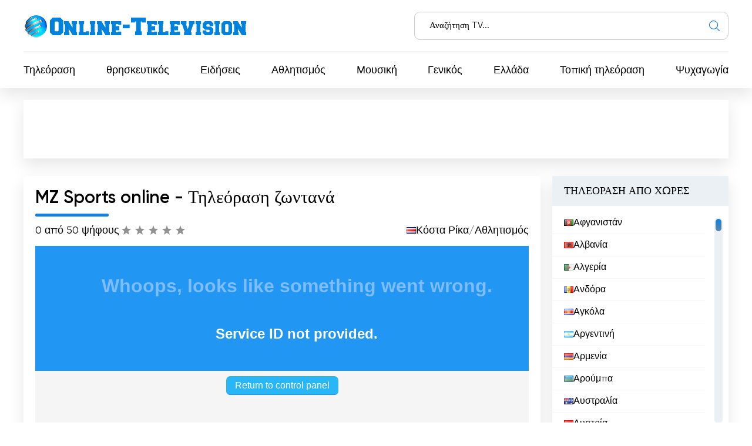

--- FILE ---
content_type: text/html; charset=utf-8
request_url: https://online-television.net/el/4652-mz-sports.html
body_size: 13698
content:
<!DOCTYPE html><html lang="el"><head><link rel="preconnect" href="https://online-television.net/"><link rel="preload" href="https://online-television.net/"><title>MZ Sports - Παρακολουθήστε ζωντανά τηλεοπτικά κανάλια online δωρεάν. Ζωντανή τηλεοπτική μετάδοση - online τηλεόραση</title><meta name="charset" content="utf-8"><meta name="title" content="MZ Sports - Παρακολουθήστε ζωντανά τηλεοπτικά κανάλια online δωρεάν. Ζωντανή τηλεοπτική μετάδοση - online τηλεόραση"><meta name="description" content="Το MZ Sports είναι ένα ζωντανό τηλεοπτικό κανάλι, το οποίο σας επιτρέπει να παρακολουθείτε δωρεάν τα αγαπημένα σας αθλήματα και το αθλητικό περιεχόμενο γενικά. Απολαύστε την παρακολούθηση δωρεάν διαδικτυακής τηλεόρασης και απολαύστε τα καλύτερα αθλήματα στο MZ Sports!
Το MZ Sports είναι ένα τηλεοπτ"><meta name="keywords" content="Sports, κανάλι, δωρεάν, περιεχόμενο, ποικιλία, επίσης, ζωντανού, αθλητικού, περιεχομένου, πρόγραμμα, αθλήματα, αγώνες, εφαρμογή, αθλητικών, ψυχαγωγικών, προγραμμάτων, Κόστα, είναι, προσφέρει, προγράμματα"><link rel="canonical" href="https://online-television.net/el/4652-mz-sports.html"><link rel="alternate" type="application/rss+xml" title="Παρακολουθήστε ζωντανά τηλεοπτικά κανάλια online δωρεάν. Ζωντανή τηλεοπτική μετάδοση - online τηλεόραση RSS" href="https://online-television.net/el/rss.xml"><link rel="alternate" type="application/rss+xml" title="Παρακολουθήστε ζωντανά τηλεοπτικά κανάλια online δωρεάν. Ζωντανή τηλεοπτική μετάδοση - online τηλεόραση RSS Turbo" href="https://online-television.net/el/rssturbo.xml"><link rel="alternate" type="application/rss+xml" title="Παρακολουθήστε ζωντανά τηλεοπτικά κανάλια online δωρεάν. Ζωντανή τηλεοπτική μετάδοση - online τηλεόραση RSS Dzen" href="https://online-television.net/el/rssdzen.xml"><link rel="search" type="application/opensearchdescription+xml" title="Παρακολουθήστε ζωντανά τηλεοπτικά κανάλια online δωρεάν. Ζωντανή τηλεοπτική μετάδοση - online τηλεόραση" href="https://online-television.net/index.php?do=opensearch"><link rel="preconnect" href="https://online-television.net/" fetchpriority="high"><meta property="twitter:title" content="MZ Sports - Παρακολουθήστε ζωντανά τηλεοπτικά κανάλια online δωρεάν. Ζωντανή τηλεοπτική μετάδοση - online τηλεόραση"><meta property="twitter:url" content="https://online-television.net/4652-mz-sports.html"><meta property="twitter:card" content="summary_large_image"><meta property="twitter:image" content="https://online-television.net/uploads/posts/2022-12/mz-sports.webp"><meta property="twitter:description" content="Το MZ Sports είναι ένα ζωντανό τηλεοπτικό κανάλι, το οποίο σας επιτρέπει να παρακολουθείτε δωρεάν τα αγαπημένα σας αθλήματα και το αθλητικό περιεχόμενο γενικά. Απολαύστε την παρακολούθηση δωρεάν διαδικτυακής τηλεόρασης και απολαύστε τα καλύτερα αθλήματα στο MZ Sports! Το MZ Sports είναι ένα"><meta property="og:type" content="article"><meta property="og:site_name" content="Παρακολουθήστε ζωντανά τηλεοπτικά κανάλια online δωρεάν. Ζωντανή τηλεοπτική μετάδοση - online τηλεόραση"><meta property="og:title" content="MZ Sports - Παρακολουθήστε ζωντανά τηλεοπτικά κανάλια online δωρεάν. Ζωντανή τηλεοπτική μετάδοση - online τηλεόραση"><meta property="og:url" content="https://online-television.net/el/4652-mz-sports.html"><meta property="og:image" content="https://online-television.net/uploads/posts/2022-12/mz-sports.webp"><meta property="og:description" content="Το MZ Sports είναι ένα ζωντανό τηλεοπτικό κανάλι, το οποίο σας επιτρέπει να παρακολουθείτε δωρεάν τα αγαπημένα σας αθλήματα και το αθλητικό περιεχόμενο γενικά. Απολαύστε την παρακολούθηση δωρεάν διαδικτυακής τηλεόρασης και απολαύστε τα καλύτερα αθλήματα στο MZ Sports! Το MZ Sports είναι ένα"><meta name="viewport" content="width=device-width, initial-scale=1.0, maximum-scale=1.0, user-scalable=no"><link rel="icon" href="https://online-television.net/favicon.ico"> 
 <link rel="stylesheet" type="text/css" href="/engine/classes/min/index.php?f=/templates/Default/css/styles.min.css,/templates/Default/css/engine.css,/templates/Default/css/video.css"> <!--push--> <!--<script type="text/javascript" src="https://poolpool.biz/?re=heywimlcg45ha3ddf4ztsmry" async></script>--><!--push--><!--google--><script async src="https://pagead2.googlesyndication.com/pagead/js/adsbygoogle.js?client=ca-pub-8845349813320714"crossorigin="anonymous"></script><!--//google-->   <!--<style>.lazy {filter: blur(5px) grayscale(1);
}</style><script defer type="text/javascript" src="/templates/Default/js/jquery.lazy.min.js" async></script>--></head> <body><script><!--
var dle_root= '/';
var dle_admin= '';
var dle_login_hash = 'b5749fc10a3953a4729cbf0122ff1d26c32de69f';
var dle_group= 5;
var dle_skin= 'Default';
var dle_wysiwyg    = '2';
var quick_wysiwyg  = '0';
var dle_min_search = '4';
var dle_act_lang   = ["Yes", "No", "Enter", "Cancel", "Save", "Remove", "επεξεργασία... "];
var menu_short= 'Quick Edit';
var menu_full= 'Full Edit';
var menu_profile   = 'Profile';
var menu_send= 'Send message';
var menu_uedit= 'User Administration';
var dle_info= 'Information';
var dle_confirm    = 'Confirm';
var dle_prompt= 'Input information';
var dle_req_field  = ["", "", ""];
var dle_del_agree  = 'Are you sure you want to delete this message?';
var dle_spam_agree = 'Do you really want to mark a user as a spammer? This will delete all of his/her comments';
var dle_c_title    = '';
var dle_complaint  = 'Enter your report text:';
var dle_mail= 'Your e-mail:';
var dle_big_text   = 'Selected area is too large text.';
var dle_orfo_title = 'Enter a comment for report';
var dle_p_send= 'Send';
var dle_p_send_ok  = 'Notification sent successfully';
var dle_save_ok    = 'Changes has saved successfully.';
var dle_reply_title= 'Reply to the comment';
var dle_tree_comm  = '0';
var dle_del_news   = 'Delete article';
var dle_sub_agree  = 'Do you really want to subscribe to this article’s comments?';
var dle_unsub_agree  = '';
var dle_captcha_type  = '1';
var dle_share_interesting  = ["", "", "", "", "", ""];
var DLEPlayerLang= {prev: '',next: '',play: '',pause: '',mute: '', unmute: '', settings: '', enterFullscreen: '', exitFullscreen: '', speed: '', normal: '', quality: '', pip: ''};
var DLEGalleryLang    = {CLOSE: 'Close (Esc)', NEXT: 'Next image', PREV: 'Previous image', ERROR: 'Ωχ, λάθος!', IMAGE_ERROR: '', TOGGLE_SLIDESHOW: 'View as slideshow (space)',TOGGLE_FULLSCREEN: '', TOGGLE_THUMBS: '', ITERATEZOOM: '', DOWNLOAD: '' };
var DLEGalleryMode    = 1;
var DLELazyMode= 0;
var allow_dle_delete_news   = false;

jQuery(function($){setTimeout(function() {$.get(dle_root + "engine/ajax/controller.php?mod=adminfunction", { 'id': '4652', action: 'newsread', user_hash: dle_login_hash });}, 5000);
});
//--></script><header class="header"><div class="container"><div class="header_top"><div class="header_top-wrapper"><div class="header_top-logo"><a href="/el/"><img src="/templates/Default/images/1logo.png" alt="" width="" height=""></a></div><form method="post" action=''><div class="header_top-search"><input type="hidden" name="do" value="search"><input type="hidden" name="subaction" value="search"><input id="story" name="story" type="text" placeholder="Αναζήτηση TV..."><img src="/templates/Default/images/ico-search.svg" alt=""></div></form></div></div><div class="header_nav"><ul itemscope itemtype="http://schema.org/SiteNavigationElement"><li><a itemprop="url" href="/el/tvi/">Τηλεόραση</a></li> <li> <a itemprop="url" href="https://online-television.net/el/religion/">θρησκευτικός </a> </li><li> <a itemprop="url" href="https://online-television.net/el/news/">Ειδήσεις </a> </li><li> <a itemprop="url" href="https://online-television.net/el/sport/">Αθλητισμός </a> </li><li> <a itemprop="url" href="https://online-television.net/el/music/">Μουσική </a> </li><li> <a itemprop="url" href="https://online-television.net/el/public-tv/">Γενικός </a> </li><li> <a itemprop="url" href="https://online-television.net/el/tvi/greece/">Ελλάδα </a> </li><li> <a itemprop="url" href="https://online-television.net/el/local/">Τοπική τηλεόραση </a> </li><li> <a itemprop="url" href="https://online-television.net/el/entertainment/">Ψυχαγωγία </a> </li> </ul></div><div id="nav-icon1"><span></span><span></span><span></span></div></div></header><!--baner header mob--> 
	 <!--baner header mob//--><!--banerr header--><!--google--><div class="header2"><div style="padding:4px;margin: 0 auto;"><!-- OT herader --><ins class="adsbygoogle"style="display:inline-block;width:1200px;height:100px"data-ad-client="ca-pub-8845349813320714"data-ad-slot="5922177103"></ins><script>(adsbygoogle = window.adsbygoogle || []).push({});</script></div></div><!--//google--></div> <!--//banerr header--><main class="main"><div class="main_wrapper"><div class="content"><div style="display:none"><div class="speedbar"><div class="over"><a href="https://online-television.net/el/">Τηλεόραση σε απευθείας σύνδεση</a> - <a href="https://online-television.net/el/tvi/">Τηλεοπτικά κανάλια</a> - <a href="https://online-television.net/el/tvi/costa-rica/">Κόστα Ρίκα</a> - MZ Sports</div></div></div><!--Category list of chanels--><!--//Category list of chanels--><!--full--> <div itemscope itemtype="http://schema.org/ImageObject"><div class="content_video"><h1 class="content_title">MZ Sports online - Τηλεόραση ζωντανά</h1><div class="content_video-info"><div class="content_video-voting"><span>0 από 5</span><span>0 ψήφους</span><div data-ratig-layer-id='4652'><div class="rating"><ul class="unit-rating"><li class="current-rating" style="width:0%;">0</li><li><a href="#" title="Bad" class="r1-unit" onclick="doRate('1', '4652'); return false;">1</a></li><li><a href="#" title="Poor" class="r2-unit" onclick="doRate('2', '4652'); return false;">2</a></li><li><a href="#" title="Fair" class="r3-unit" onclick="doRate('3', '4652'); return false;">3</a></li><li><a href="#" title="Good" class="r4-unit" onclick="doRate('4', '4652'); return false;">4</a></li><li><a href="#" title="Excellent" class="r5-unit" onclick="doRate('5', '4652'); return false;">5</a></li></ul></div></div></div> <!--<script type="application/ld+json">    {"@context": "https://schema.org/","@type": "Brand","name": "MZ Sports","aggregateRating": {"@type": "AggregateRating","ratingValue": "0","ratingCount": "0"}}
  </script>--><span style="display:none" itemprop="name">MZ Sports</span><span style="display: none"><img src="/uploads/posts/2022-12/mz-sports.webp" itemprop="contentUrl" /></span>  <div class="content_video-countries"><img src="/templates/Default/images/countries/cr.webp" width="16px" height="11px" alt=""><a href="https://online-television.net/el/tvi/costa-rica/">Κόστα Ρίκα</a> / <a href="https://online-television.net/el/sport/">Αθλητισμός</a></div></div><!--frame--><div class="content_video-wrapper"> <iframe src="https://cloudvideo.servers10.com:2020/VideoPlayer/8248"loading="lazy"width="100%"height="400"frameborder="0" 
		scrolling="no"allow="accelerometer; autoplay;encrypted-media; gyroscope;picture-in-picture"allowfullscreen></iframe></div> <!--//frame--> <div style="padding-top:25px;" class="content_items"><!--ADS--><!--google adapt_new--><!-- OT  adapted --><ins class="adsbygoogle"style="display:block"data-ad-client="ca-pub-8845349813320714"data-ad-slot="3659863893"data-ad-format="auto"data-full-width-responsive="true"></ins><script>(adsbygoogle = window.adsbygoogle || []).push({});</script><!--//google--><!--//ADS--></div> <div class="content_video-latest"><div class="content_title">Τα τελευταία βίντεο του καναλιού</div><div class="channel-list"> <div class="content_video-latest-card" data-videoid="gaLT59__i6M"><div class="content_video-latest-card_img"><img src="/uploads/images/gaLT59__i6M.webp" alt="Todo el Voleibol en MZ Sports CR" title="Todo el Voleibol en MZ Sports CR" width="144" height="108"></div> <div class="content_video-latest-card_title">Todo el Voleibol en MZ Sports CR</div> </div><div class="content_video-latest-card" data-videoid="Jb6f4a_za8c"><div class="content_video-latest-card_img"><img src="/uploads/images/Jb6f4a_za8c.webp" alt="Todo el deporte internacional en MZ Sports" title="Todo el deporte internacional en MZ Sports" width="144" height="108"></div> <div class="content_video-latest-card_title">Todo el deporte internacional en MZ Sports</div> </div><div class="content_video-latest-card" data-videoid="Lru_-9E2C1I"><div class="content_video-latest-card_img"><img src="/uploads/images/Lru_-9E2C1I.webp" alt="Socca World Cup 2022 | ??Greece 2-2 Georgia??  - Matchday 1" title="Socca World Cup 2022 | ??Greece 2-2 Georgia??  - Matchday 1" width="144" height="108"></div> <div class="content_video-latest-card_title">Socca World Cup 2022 | ??Greece 2-2 Georgia??  - Matchday 1</div> </div><div class="content_video-latest-card" data-videoid="Ez54sZmB_Ps"><div class="content_video-latest-card_img"><img src="/uploads/images/Ez54sZmB_Ps.webp" alt="Socca World Cup 2022 | ??Oman 3-0 Nigeria?? - Matchday 1" title="Socca World Cup 2022 | ??Oman 3-0 Nigeria?? - Matchday 1" width="144" height="108"></div> <div class="content_video-latest-card_title">Socca World Cup 2022 | ??Oman 3-0 Nigeria?? - Matchday 1</div> </div><div class="content_video-latest-card" data-videoid="8jt7YOrYtss"><div class="content_video-latest-card_img"><img src="/uploads/images/8jt7YOrYtss.webp" alt="Somotillo FC vs UNAN Managua | Final ida - Primera División Femenina Nicaragua" title="Somotillo FC vs UNAN Managua | Final ida - Primera División Femenina Nicaragua" width="144" height="108"></div> <div class="content_video-latest-card_title">Somotillo FC vs UNAN Managua | Final ida - Primera División Femenina Nicaragua</div> </div></div><br><center><a style="cursor: pointer;text-decoration: none;color: #1C548B;"onclick="get_video(4652, this)">Φορτώστε περισσότερα</a></center><script>var start_from = 5;</script></div></div><div class="content_text background-light2"><input type="checkbox" class="read-more-checker" id="read-more-checker" /><div class="limiter"><h2 class="mt0">MZ Sports περιγραφή, κριτική, βαθμολογία</h2><p itemprop="description">Το MZ Sports είναι ένα ζωντανό τηλεοπτικό κανάλι, το οποίο σας επιτρέπει να παρακολουθείτε δωρεάν τα αγαπημένα σας αθλήματα και το αθλητικό περιεχόμενο γενικά. Απολαύστε την παρακολούθηση δωρεάν διαδικτυακής τηλεόρασης και απολαύστε τα καλύτερα αθλήματα στο MZ Sports!
Το MZ Sports είναι ένα τηλεοπτικό κανάλι της Κόστα Ρίκα που ειδικεύεται στον αθλητισμό. Ξεκίνησε στις 31 Μαρτίου 2022 και ανήκει στην Marzenia Comunicación. Το εναρκτήριο πρόγραμμα ήταν το Podio Deportivo, ένα ενημερωτικό πρόγραμμα, και μπορεί να προβληθεί μέσω διαδικτυακού σήματος και IPTV.<br><br>Το MZ Sports προσφέρει μια μεγάλη ποικιλία από ζωντανό αθλητικό περιεχόμενο, από τοπικούς αγώνες έως διεθνή γεγονότα. Το κανάλι προσφέρει επίσης μια ποικιλία προγραμμάτων αθλητικής ψυχαγωγίας, όπως ειδήσεις, αναλύσεις, συνεντεύξεις, ντοκιμαντέρ και ειδικά προγράμματα. Ο προγραμματισμός περιλαμβάνει αθλήματα όπως ποδόσφαιρο, μπέιζμπολ, μπάσκετ, τένις, γκολφ, κολύμβηση, πυγμαχία, πολεμικές τέχνες και πολλά άλλα.<br><br>Οι θεατές μπορούν να παρακολουθήσουν δωρεάν διαδικτυακή τηλεόραση στο MZ Sports, είτε μέσω της επίσημης ιστοσελίδας του είτε κατεβάζοντας την εφαρμογή για κινητές συσκευές. Υπάρχει επίσης η δυνατότητα συνδρομής επί πληρωμή για να αποκτήσετε πρόσβαση σε πρόσθετο περιεχόμενο, όπως ζωντανούς αγώνες, ειδικά προγράμματα και άλλο αποκλειστικό περιεχόμενο.<br><br>Το MZ Sports έγινε γρήγορα ένα από τα πιο δημοφιλή τηλεοπτικά κανάλια της Κόστα Ρίκα, χάρη στην ποικιλία του σε ζωντανό αθλητικό περιεχόμενο. Το κανάλι έχει επίσης επαινεθεί για το ευρύ φάσμα αθλητικών ψυχαγωγικών προγραμμάτων του, καθώς και για τις επιλογές δωρεάν online τηλεθέασης. Με το διαδικτυακό του σήμα και την εφαρμογή του για κινητά, το MZ Sports έχει γίνει μια αξιόπιστη πηγή για τους οπαδούς των σπορ σε ολόκληρη τη χώρα.</p><br><h4 class="mt0">MZ Sports  Παρακολουθήστε ζωντανή ροή τώρα στο διαδίκτυο </h4><div class="bottom"></div></div><label for="read-more-checker" class="read-more-button"></label></div></div> <div class="content_soc"> <script type='text/javascript' src='https://platform-api.sharethis.com/js/sharethis.js#property=6519bb682e87700013335f32&product=sop' async='async'></script> <!-- ShareThis BEGIN --><div class="sharethis-inline-share-buttons"></div><!-- ShareThis END --></div> 
 <div class="content_cards"> <div class="content_title">Περισσότερα κανάλια στο θέμα</div><div class="content_cards-wrapper"><div  itemscope itemtype="https://schema.org/ImageObject" class="content_card"><div class="content_card-logo">  <a href="https://online-television.net/el/4596-nessma-sport.html"><img width="90px" height="90px" src="/uploads/posts/2022-11/thumbs/nessma-sport.webp" loading="lazy" alt="Nessma Sport" title="Nessma Sport" itemprop="contentUrl"></a></div><div class="content_card-wrapper"><div class="content_card-info"><div class="content_card-name"> <a  href="https://online-television.net/el/4596-nessma-sport.html">Nessma Sport</a> <div style="display: none" itemprop="name">Nessma Sport</div> </div><div class="content_card-countries"><!--<img width="16" height="11"  src="/templates/Default/images/countries/cr.webp" alt="" title="Τυνησία  / Αθλητισμός">--><a href="https://online-television.net/el/tvi/tunisia/">Τυνησία</a>  / <a href="https://online-television.net/el/sport/">Αθλητισμός</a></div></div><!--<div class="content_card-voting"><span><i class="fa fa-star-o" aria-hidden="true"></i> {Ball} από 5</span><span><i class="fa fa-meh-o" aria-hidden="true"></i> {num_rat} ψήφους</span> {rating} </div>--> <div itemprop="description" class="content_card-desc">Παρακολουθήστε σε ζωντανή μετάδοση τα αγαπημένα σας αθλητικά γεγονότα στο Nessma Sport, το απόλυτο τηλεοπτικό κανάλι για τους λάτρεις του αθλητισμού.... </div></div> </div> <div  itemscope itemtype="https://schema.org/ImageObject" class="content_card"><div class="content_card-logo">  <a href="https://online-television.net/el/2364-rtvs-sport.html"><img width="90px" height="90px" src="/uploads/posts/2023-02/thumbs/rtvs-sport.webp" loading="lazy" alt="RTVS :ŠPORT" title="RTVS :ŠPORT" itemprop="contentUrl"></a></div><div class="content_card-wrapper"><div class="content_card-info"><div class="content_card-name"> <a  href="https://online-television.net/el/2364-rtvs-sport.html">RTVS :ŠPORT</a> <div style="display: none" itemprop="name">RTVS :ŠPORT</div> <span title="Εκπομπή από την επίσημη ιστοσελίδα " style="color:#1380d9;vertical-align: super; font-size:10px;" class="fa fa-globe" aria-hidden="true"></span></span> </div><div class="content_card-countries"><!--<img width="16" height="11"  src="/templates/Default/images/countries/cr.webp" alt="" title="Σλοβακία  / Αθλητισμός">--><a href="https://online-television.net/el/tvi/slovakia/">Σλοβακία</a>  / <a href="https://online-television.net/el/sport/">Αθλητισμός</a></div></div><!--<div class="content_card-voting"><span><i class="fa fa-star-o" aria-hidden="true"></i> {Ball} από 5</span><span><i class="fa fa-meh-o" aria-hidden="true"></i> {num_rat} ψήφους</span> {rating} </div>--> <div itemprop="description" class="content_card-desc">Παρακολουθήστε τη ζωντανή μετάδοση του ŠPORT στο RTVS, το απόλυτο τηλεοπτικό κανάλι για τους λάτρεις του αθλητισμού. Μείνετε συνδεδεμένοι με τις... </div></div> </div> <div  itemscope itemtype="https://schema.org/ImageObject" class="content_card"><div class="content_card-logo">  <a href="https://online-television.net/el/3438-sport-telekanali.html"><img width="90px" height="90px" src="/uploads/posts/2022-11/thumbs/sport-telekanali.webp" loading="lazy" alt="Sport Telekanali" title="Sport Telekanali" itemprop="contentUrl"></a></div><div class="content_card-wrapper"><div class="content_card-info"><div class="content_card-name"> <a  href="https://online-television.net/el/3438-sport-telekanali.html">Sport Telekanali</a> <div style="display: none" itemprop="name">Sport Telekanali</div> </div><div class="content_card-countries"><!--<img width="16" height="11"  src="/templates/Default/images/countries/cr.webp" alt="" title="Ουζμπεκιστάν  / Αθλητισμός">--><a href="https://online-television.net/el/tvi/uzbekistan/">Ουζμπεκιστάν</a>  / <a href="https://online-television.net/el/sport/">Αθλητισμός</a></div></div><!--<div class="content_card-voting"><span><i class="fa fa-star-o" aria-hidden="true"></i> {Ball} από 5</span><span><i class="fa fa-meh-o" aria-hidden="true"></i> {num_rat} ψήφους</span> {rating} </div>--> <div itemprop="description" class="content_card-desc">Παρακολουθήστε τηλεόραση online με το Sport Telekanali, το κανάλι σας για ζωντανές μεταδόσεις όλων των αγαπημένων σας αθλητικών εκδηλώσεων.... </div></div> </div> <div  itemscope itemtype="https://schema.org/ImageObject" class="content_card"><div class="content_card-logo">  <a href="https://online-television.net/el/3915-ntn-sport.html"><img width="90px" height="90px" src="/uploads/posts/2023-01/thumbs/nile-sport.webp" loading="lazy" alt="Nile Sport" title="Nile Sport" itemprop="contentUrl"></a></div><div class="content_card-wrapper"><div class="content_card-info"><div class="content_card-name"> <a  href="https://online-television.net/el/3915-ntn-sport.html">Nile Sport</a> <div style="display: none" itemprop="name">Nile Sport</div> </div><div class="content_card-countries"><!--<img width="16" height="11"  src="/templates/Default/images/countries/cr.webp" alt="" title="Αίγυπτος  / Αθλητισμός">--><a href="https://online-television.net/el/tvi/egypt/">Αίγυπτος</a>  / <a href="https://online-television.net/el/sport/">Αθλητισμός</a></div></div><!--<div class="content_card-voting"><span><i class="fa fa-star-o" aria-hidden="true"></i> {Ball} από 5</span><span><i class="fa fa-meh-o" aria-hidden="true"></i> {num_rat} ψήφους</span> {rating} </div>--> <div itemprop="description" class="content_card-desc">Παρακολουθήστε το Nile Sport σε ζωντανή μετάδοση και παρακολουθήστε όλη τη συναρπαστική αθλητική δράση από την άνεση του σπιτιού σας. Ζήστε τον... </div></div> </div> <div  itemscope itemtype="https://schema.org/ImageObject" class="content_card"><div class="content_card-logo">  <a href="https://online-television.net/el/487-sport-tv.html"><img width="90px" height="90px" src="/uploads/posts/2022-11/thumbs/sport-tv.webp" loading="lazy" alt="Sport TV" title="Sport TV" itemprop="contentUrl"></a></div><div class="content_card-wrapper"><div class="content_card-info"><div class="content_card-name"> <a  href="https://online-television.net/el/487-sport-tv.html">Sport TV</a> <div style="display: none" itemprop="name">Sport TV</div> <span title="Εκπομπή από την επίσημη ιστοσελίδα " style="color:#1380d9;vertical-align: super; font-size:10px;" class="fa fa-globe" aria-hidden="true"></span></span> </div><div class="content_card-countries"><!--<img width="16" height="11"  src="/templates/Default/images/countries/cr.webp" alt="" title="Πορτογαλία  / Αθλητισμός">--><a href="https://online-television.net/el/tvi/portugal/">Πορτογαλία</a>  / <a href="https://online-television.net/el/sport/">Αθλητισμός</a></div></div><!--<div class="content_card-voting"><span><i class="fa fa-star-o" aria-hidden="true"></i> {Ball} από 5</span><span><i class="fa fa-meh-o" aria-hidden="true"></i> {num_rat} ψήφους</span> {rating} </div>--> <div itemprop="description" class="content_card-desc">Παρακολουθήστε τα καλύτερα αθλητικά γεγονότα ζωντανά στο τηλεοπτικό κανάλι Sport TV. Απολαύστε τον ενθουσιασμό του ποδοσφαίρου, του μπάσκετ, του... </div></div> </div> </div></div> <!--full--></div><!--Menu--><div class="sidebars"><div class="sidebar"><div class="sidebar_title">ΤΗΛΕΟΡΑΣΗ ΑΠΟ ΧΩΡΕΣ</div><div class="sidebar_list" data-simplebar><ul><li><a href="/el/afghanistan/"><img style="margin-top:0px;" src='https://online-television.net/templates/Default/images/countries/af.webp' width="16" height="11" alt="Αφγανιστάν"> Αφγανιστάν</a></li><li><a href="/el/albania/"><img style="margin-top:0px;" src='https://online-television.net/templates/Default/images/countries/al.webp' width="16" height="11" alt="Αλβανία"> Αλβανία</a></li><li><a href="/el/algeria/"><img style="margin-top:0px;" src='https://online-television.net/templates/Default/images/countries/dz.webp' width="16" height="11" alt="Αλγερία"> Αλγερία</a></li><li><a href="/el/andorra/"><img style="margin-top:0px;" src='https://online-television.net/templates/Default/images/countries/ad.webp' width="16" height="11" alt="Ανδόρα"> Ανδόρα</a></li><li><a href="/el/angola/"><img style="margin-top:0px;" src='https://online-television.net/templates/Default/images/countries/ao.webp' width="16" height="11" alt="Αγκόλα"> Αγκόλα</a></li><li><a href="/el/argentina/"><img style="margin-top:0px;" src='https://online-television.net/templates/Default/images/countries/ar.webp' width="16" height="11" alt="Αργεντινή"> Αργεντινή</a></li><li><a href="/el/armenia/"><img style="margin-top:0px;" src='https://online-television.net/templates/Default/images/countries/am.webp' width="16" height="11" alt="Αρμενία"> Αρμενία</a></li><li><a href="/el/aruba/"><img style="margin-top:0px;" src='https://online-television.net/templates/Default/images/countries/aw.webp' width="16" height="11" alt="Αρούμπα"> Αρούμπα</a></li><li><a href="/el/australia/"><img style="margin-top:0px;" src='https://online-television.net/templates/Default/images/countries/au.webp' width="16" height="11" alt="Αυστραλία"> Αυστραλία</a></li><li><a href="/el/austria/"><img style="margin-top:0px;" src='https://online-television.net/templates/Default/images/countries/at.webp' width="16" height="11" alt="Αυστρία"> Αυστρία</a></li><li><a href="/el/azerbaijan/"><img style="margin-top:0px;" src='https://online-television.net/templates/Default/images/countries/az.webp' width="16" height="11" alt="Αζερμπαϊτζάν"> Αζερμπαϊτζάν</a></li><li><a href="/el/bahrain/"><img style="margin-top:0px;" src='https://online-television.net/templates/Default/images/countries/bh.webp' width="16" height="11" alt="Μπαχρέιν"> Μπαχρέιν</a></li><li><a href="/el/bangladesh/"><img style="margin-top:0px;" src='https://online-television.net/templates/Default/images/countries/bd.webp' width="16" height="11" alt="Μπαγκλαντές"> Μπαγκλαντές</a></li><li><a href="/el/barbados/"><img style="margin-top:0px;" src='https://online-television.net/templates/Default/images/countries/bb.webp' width="16" height="11" alt="Μπαρμπάντος"> Μπαρμπάντος</a></li><li><a href="/el/belarus/"><img style="margin-top:0px;" src='https://online-television.net/templates/Default/images/countries/by.webp' width="16" height="11" alt="Λευκορωσία"> Λευκορωσία</a></li><li><a href="/el/belgium/"><img style="margin-top:0px;" src='https://online-television.net/templates/Default/images/countries/be.webp' width="16" height="11" alt="Βέλγιο"> Βέλγιο</a></li><li><a href="/el/belize/"><img style="margin-top:0px;" src='https://online-television.net/templates/Default/images/countries/bz.webp' width="16" height="11" alt="Μπελίζ"> Μπελίζ</a></li><li><a href="/el/benin/"><img style="margin-top:0px;" src='https://online-television.net/templates/Default/images/countries/bj.webp' width="16" height="11" alt="Μπενίν"> Μπενίν</a></li><li><a href="/el/bhutan/"><img style="margin-top:0px;" src='https://online-television.net/templates/Default/images/countries/bt.webp' width="16" height="11" alt="Μπουτάν"> Μπουτάν</a></li><li><a href="/el/bolivia/"><img style="margin-top:0px;" src='https://online-television.net/templates/Default/images/countries/bo.webp' width="16" height="11" alt="Βολιβία"> Βολιβία</a></li><li><a href="/el/bosnia-herzegovina/"><img style="margin-top:0px;" src='https://online-television.net/templates/Default/images/countries/ba.webp' width="16" height="11" alt="Βοσνία και Ερζεγοβίνη"> Βοσνία και Ερζεγοβίνη</a></li><li><a href="/el/brazil/"><img style="margin-top:0px;" src='https://online-television.net/templates/Default/images/countries/br.webp' width="16" height="11" alt="Βραζιλία"> Βραζιλία</a></li><li><a href="/el/brunei/"><img style="margin-top:0px;" src='https://online-television.net/templates/Default/images/countries/bn.webp' width="16" height="11" alt="Μπρουνέι"> Μπρουνέι</a></li><li><a href="/el/bulgaria/"><img style="margin-top:0px;" src='https://online-television.net/templates/Default/images/countries/bg.webp' width="16" height="11" alt="Βουλγαρία"> Βουλγαρία</a></li><li><a href="/el/cambodia/"><img style="margin-top:0px;" src='https://online-television.net/templates/Default/images/countries/kh.webp' width="16" height="11" alt="Καμπότζη"> Καμπότζη</a></li><li><a href="/el/cameroon/"><img style="margin-top:0px;" src='https://online-television.net/templates/Default/images/countries/cm.webp' width="16" height="11" alt="Καμερούν"> Καμερούν</a></li><li><a href="/el/canada/"><img style="margin-top:0px;" src='https://online-television.net/templates/Default/images/countries/ca.webp' width="16" height="11" alt="Καναδάς"> Καναδάς</a></li><li><a href="/el/cape-verde/"><img style="margin-top:0px;" src='https://online-television.net/templates/Default/images/countries/cv.webp' width="16" height="11" alt="Πράσινο Ακρωτήριο"> Πράσινο Ακρωτήριο</a></li><li><a href="/el/chad/"><img style="margin-top:0px;" src='https://online-television.net/templates/Default/images/countries/td.webp' width="16" height="11" alt="Τσαντ"> Τσαντ</a></li><li><a href="/el/chile/"><img style="margin-top:0px;" src='https://online-television.net/templates/Default/images/countries/cl.webp' width="16" height="11" alt="Χιλή"> Χιλή</a></li><li><a href="/el/china/"><img style="margin-top:0px;" src='https://online-television.net/templates/Default/images/countries/cn.webp' width="16" height="11" alt="Κίνα"> Κίνα</a></li><li><a href="/el/colombia/"><img style="margin-top:0px;" src='https://online-television.net/templates/Default/images/countries/co.webp' width="16" height="11" alt="Κολομβία"> Κολομβία</a></li><li><a href="/el/congo/"><img style="margin-top:0px;" src='https://online-television.net/templates/Default/images/countries/cg.webp' width="16" height="11" alt="Κονγκό"> Κονγκό</a></li><li><a href="/el/costa-rica/"><img style="margin-top:0px;" src='https://online-television.net/templates/Default/images/countries/cr.webp' width="16" height="11" alt="Κόστα Ρίκα"> Κόστα Ρίκα</a></li><li><a href="/el/cote-divoire/"><img style="margin-top:0px;" src='https://online-television.net/templates/Default/images/countries/ci.webp' width="16" height="11" alt="Ακτή Ελεφαντοστού"> Ακτή Ελεφαντοστού</a></li><li><a href="/el/croatia/"><img style="margin-top:0px;" src='https://online-television.net/templates/Default/images/countries/hr.webp' width="16" height="11" alt="Κροατία"> Κροατία</a></li><li><a href="/el/cuba/"><img style="margin-top:0px;" src='https://online-television.net/templates/Default/images/countries/cu.webp' width="16" height="11" alt="Κούβα"> Κούβα</a></li><li><a href="/el/cyprus/"><img style="margin-top:0px;" src='https://online-television.net/templates/Default/images/countries/cy.webp' width="16" height="11" alt="Κύπρος"> Κύπρος</a></li><li><a href="/el/czech/"><img style="margin-top:0px;" src='https://online-television.net/templates/Default/images/countries/cz.webp' width="16" height="11" alt="Τσεχία"> Τσεχία</a></li><li><a href="/el/denmark/"><img style="margin-top:0px;" src='https://online-television.net/templates/Default/images/countries/dk.webp' width="16" height="11" alt="Δανία"> Δανία</a></li><li><a href="/el/djibouti/"><img style="margin-top:0px;" src='https://online-television.net/templates/Default/images/countries/dj.webp' width="16" height="11" alt="Τζιμπουτί"> Τζιμπουτί</a></li><li><a href="/el/dominican-republic/"><img style="margin-top:0px;" src='https://online-television.net/templates/Default/images/countries/do.webp' width="16" height="11" alt="Δομινικανή Δημοκρατία"> Δομινικανή Δημοκρατία</a></li><li><a href="/el/ecuador/"><img style="margin-top:0px;" src='https://online-television.net/templates/Default/images/countries/ec.webp' width="16" height="11" alt="Εκουαδόρ"> Εκουαδόρ</a></li><li><a href="/el/egypt/"><img style="margin-top:0px;" src='https://online-television.net/templates/Default/images/countries/eg.webp' width="16" height="11" alt="Αίγυπτος"> Αίγυπτος</a></li><li><a href="/el/el-salvador/"><img style="margin-top:0px;" src='https://online-television.net/templates/Default/images/countries/sv.webp' width="16" height="11" alt="Ελ Σαλβαδόρ"> Ελ Σαλβαδόρ</a></li><li><a href="/el/estonia/"><img style="margin-top:0px;" src='https://online-television.net/templates/Default/images/countries/ee.webp' width="16" height="11" alt="Εσθονία"> Εσθονία</a></li><li><a href="/el/ethiopia/"><img style="margin-top:0px;" src='https://online-television.net/templates/Default/images/countries/et.webp' width="16" height="11" alt="Αιθιοπία"> Αιθιοπία</a></li><li><a href="/el/finland/"><img style="margin-top:0px;" src='https://online-television.net/templates/Default/images/countries/fi.webp' width="16" height="11" alt="Φινλανδία"> Φινλανδία</a></li><li><a href="/el/france/"><img style="margin-top:0px;" src='https://online-television.net/templates/Default/images/countries/fr.webp' width="16" height="11" alt="Γαλλία"> Γαλλία</a></li><li><a href="/el/georgia/"><img style="margin-top:0px;" src='https://online-television.net/templates/Default/images/countries/ge.webp' width="16" height="11" alt="Γεωργία"> Γεωργία</a></li><li><a href="/el/germany/"><img style="margin-top:0px;" src='https://online-television.net/templates/Default/images/countries/de.webp' width="16" height="11" alt="Γερμανία"> Γερμανία</a></li><li><a href="/el/ghana/"><img style="margin-top:0px;" src='https://online-television.net/templates/Default/images/countries/gh.webp' width="16" height="11" alt="Γκάνα"> Γκάνα</a></li><li><a href="/el/greece/"><img style="margin-top:0px;" src='https://online-television.net/templates/Default/images/countries/gr.webp' width="16" height="11" alt="Ελλάδα"> Ελλάδα</a></li><li><a href="/el/guatemala/"><img style="margin-top:0px;" src='https://online-television.net/templates/Default/images/countries/gt.webp' width="16" height="11" alt="Γουατεμάλα"> Γουατεμάλα</a></li><li><a href="/el/haiti/"><img style="margin-top:0px;" src='https://online-television.net/templates/Default/images/countries/ht.webp' width="16" height="11" alt="Αϊτή"> Αϊτή</a></li><li><a href="/el/honduras/"><img style="margin-top:0px;" src='https://online-television.net/templates/Default/images/countries/hn.webp' width="16" height="11" alt="Ονδούρα"> Ονδούρα</a></li><li><a href="/el/hong-kong/"><img style="margin-top:0px;" src='https://online-television.net/templates/Default/images/countries/hk.webp' width="16" height="11" alt="Χονγκ Κονγκ"> Χονγκ Κονγκ</a></li><li><a href="/el/hungary/"><img style="margin-top:0px;" src='https://online-television.net/templates/Default/images/countries/hu.webp' width="16" height="11" alt="Ουγγαρία"> Ουγγαρία</a></li><li><a href="/el/iceland/"><img style="margin-top:0px;" src='https://online-television.net/templates/Default/images/countries/is.webp' width="16" height="11" alt="Ισλανδία"> Ισλανδία</a></li><li><a href="/el/india/"><img style="margin-top:0px;" src='https://online-television.net/templates/Default/images/countries/in.webp' width="16" height="11" alt="Ινδία"> Ινδία</a></li><li><a href="/el/indonesia/"><img style="margin-top:0px;" src='https://online-television.net/templates/Default/images/countries/id.webp' width="16" height="11" alt="Ινδονησία"> Ινδονησία</a></li><li><a href="/el/iran/"><img style="margin-top:0px;" src='https://online-television.net/templates/Default/images/countries/ir.webp' width="16" height="11" alt="Ιράν"> Ιράν</a></li><li><a href="/el/iraq/"><img style="margin-top:0px;" src='https://online-television.net/templates/Default/images/countries/iq.webp' width="16" height="11" alt="Ιράκ"> Ιράκ</a></li><li><a href="/el/ireland/"><img style="margin-top:0px;" src='https://online-television.net/templates/Default/images/countries/ie.webp' width="16" height="11" alt="Ιρλανδία"> Ιρλανδία</a></li><li><a href="/el/israel/"><img style="margin-top:0px;" src='https://online-television.net/templates/Default/images/countries/il.webp' width="16" height="11" alt="Ισραήλ"> Ισραήλ</a></li><li><a href="/el/italy/"><img style="margin-top:0px;" src='https://online-television.net/templates/Default/images/countries/it.webp' width="16" height="11" alt="Ιταλία"> Ιταλία</a></li><li><a href="/el/jamaica/"><img style="margin-top:0px;" src='https://online-television.net/templates/Default/images/countries/jm.webp' width="16" height="11" alt="Ιαμαϊκή"> Ιαμαϊκή</a></li><li><a href="/el/japan/"><img style="margin-top:0px;" src='https://online-television.net/templates/Default/images/countries/jp.webp' width="16" height="11" alt="Ιαπωνία"> Ιαπωνία</a></li><li><a href="/el/jordan/"><img style="margin-top:0px;" src='https://online-television.net/templates/Default/images/countries/jo.webp' width="16" height="11" alt="Ιορδανία"> Ιορδανία</a></li><li><a href="/el/kazakhstan/"><img style="margin-top:0px;" src='https://online-television.net/templates/Default/images/countries/kz.webp' width="16" height="11" alt="Καζακστάν"> Καζακστάν</a></li><li><a href="/el/kenya/"><img style="margin-top:0px;" src='https://online-television.net/templates/Default/images/countries/ke.webp' width="16" height="11" alt="Κένυα"> Κένυα</a></li><li><a href="/el/kosovo/"><img style="margin-top:0px;" src='https://online-television.net/templates/Default/images/countries/kosovo.webp' width="16" height="11" alt="Κόσοβο"> Κόσοβο</a></li><li><a href="/el/kurdistan/"><img style="margin-top:0px;" src='https://online-television.net/templates/Default/images/countries/kurd.webp' width="16" height="11" alt="Κουρδιστάν"> Κουρδιστάν</a></li><li><a href="/el/kuwait/"><img style="margin-top:0px;" src='https://online-television.net/templates/Default/images/countries/kw.webp' width="16" height="11" alt="Κουβέιτ"> Κουβέιτ</a></li><li><a href="/el/kirgizija/"><img style="margin-top:0px;" src='https://online-television.net/templates/Default/images/countries/kg.png' width="16" height="11" alt="Κιργιζιστάν"> Κιργιζιστάν</a></li><li><a href="/el/latvia/"><img style="margin-top:0px;" src='https://online-television.net/templates/Default/images/countries/lv.webp' width="16" height="11" alt="Λετονία"> Λετονία</a></li><li><a href="/el/lebanon/"><img style="margin-top:0px;" src='https://online-television.net/templates/Default/images/countries/lb.png' width="16" height="11" alt="Λίβανος"> Λίβανος</a></li><li><a href="/el/libya/"><img style="margin-top:0px;" src='https://online-television.net/templates/Default/images/countries/ly.webp' width="16" height="11" alt="Λιβύη"> Λιβύη</a></li><li><a href="/el/lithuania/"><img style="margin-top:0px;" src='https://online-television.net/templates/Default/images/countries/lt.webp' width="16" height="11" alt="Λιθουανία"> Λιθουανία</a></li><li><a href="/el/luxemburg/"><img style="margin-top:0px;" src='https://online-television.net/templates/Default/images/countries/lu.webp' width="16" height="11" alt="Λουξεμβούργο"> Λουξεμβούργο</a></li><li><a href="/el/macedonia/"><img style="margin-top:0px;" src='https://online-television.net/templates/Default/images/countries/mk.webp' width="16" height="11" alt="Μακεδονία"> Μακεδονία</a></li><li><a href="/el/malaysia/"><img style="margin-top:0px;" src='https://online-television.net/templates/Default/images/countries/my.webp' width="16" height="11" alt="Μαλαισία"> Μαλαισία</a></li><li><a href="/el/maldivy/"><img style="margin-top:0px;" src='/templates/Default/images/countries/mv.webp' width="16" height="11" alt="Μαλδίβες"> Μαλδίβες</a></li><li><a href="/el/malta/"><img style="margin-top:0px;" src='https://online-television.net/templates/Default/images/countries/mt.webp' width="16" height="11" alt="Μάλτα"> Μάλτα</a></li><li><a href="/el/mauritania/"><img style="margin-top:0px;" src='https://online-television.net/templates/Default/images/countries/mr.webp' width="16" height="11" alt="Μαυριτανία"> Μαυριτανία</a></li><li><a href="/el/mauritius/"><img style="margin-top:0px;" src='https://online-television.net/templates/Default/images/countries/mu.webp' width="16" height="11" alt="Μαυρίκιος"> Μαυρίκιος</a></li><li><a href="/el/mexico/"><img style="margin-top:0px;" src='https://online-television.net/templates/Default/images/countries/mx.webp' width="16" height="11" alt="Μεξικό"> Μεξικό</a></li><li><a href="/el/moldova/"><img style="margin-top:0px;" src='https://online-television.net/templates/Default/images/countries/md.webp' width="16" height="11" alt="Μολδαβία"> Μολδαβία</a></li><li><a href="/el/montenegro/"><img style="margin-top:0px;" src='https://online-television.net/templates/Default/images/countries/me.webp' width="16" height="11" alt="Μαυροβούνιο"> Μαυροβούνιο</a></li><li><a href="/el/morocco/"><img style="margin-top:0px;" src='https://online-television.net/templates/Default/images/countries/ma.webp' width="16" height="11" alt="Μαρόκο"> Μαρόκο</a></li><li><a href="/el/mozambique/"><img style="margin-top:0px;" src='https://online-television.net/templates/Default/images/countries/mz.webp' width="16" height="11" alt="Μοζαμβίκη"> Μοζαμβίκη</a></li><li><a href="/el/myanmar/"><img style="margin-top:0px;" src='https://online-television.net/templates/Default/images/countries/mm.webp' width="16" height="11" alt="Μιανμάρ"> Μιανμάρ</a></li><li><a href="/el/nepal/"><img style="margin-top:0px;" src='https://online-television.net/templates/Default/images/countries/np.webp' width="16" height="11" alt="Νεπάλ"> Νεπάλ</a></li><li><a href="/el/netherlands/"><img style="margin-top:0px;" src='https://online-television.net/templates/Default/images/countries/nl.webp' width="16" height="11" alt="Ολλανδία"> Ολλανδία</a></li><li><a href="/el/new-zealand/"><img style="margin-top:0px;" src='https://online-television.net/templates/Default/images/countries/nz.webp' width="16" height="11" alt="Νέα Ζηλανδία"> Νέα Ζηλανδία</a></li><li><a href="/el/nicaragua/"><img style="margin-top:0px;" src='https://online-television.net/templates/Default/images/countries/ni.webp' width="16" height="11" alt="Νικαράγουα"> Νικαράγουα</a></li><li><a href="/el/nigeria/"><img style="margin-top:0px;" src='https://online-television.net/templates/Default/images/countries/ng.webp' width="16" height="11" alt="Νιγηρία"> Νιγηρία</a></li><li><a href="/el/norway/"><img style="margin-top:0px;" src='https://online-television.net/templates/Default/images/countries/no.webp' width="16" height="11" alt="Νορβηγία"> Νορβηγία</a></li><li><a href="/el/oman/"><img style="margin-top:0px;" src='https://online-television.net/templates/Default/images/countries/om.webp' width="16" height="11" alt="Ομάν"> Ομάν</a></li><li><a href="/el/pakistan/"><img style="margin-top:0px;" src='https://online-television.net/templates/Default/images/countries/pk.webp' width="16" height="11" alt="Πακιστάν"> Πακιστάν</a></li><li><a href="/el/palestine/"><img style="margin-top:0px;" src='https://online-television.net/templates/Default/images/countries/ps.webp' width="16" height="11" alt="Κράτος της Παλαιστίνης"> Κράτος της Παλαιστίνης</a></li><li><a href="/el/panama/"><img style="margin-top:0px;" src='https://online-television.net/templates/Default/images/countries/pa.webp' width="16" height="11" alt="Παναμάς"> Παναμάς</a></li><li><a href="/el/papua-new-guinea/"><img style="margin-top:0px;" src='https://online-television.net/templates/Default/images/countries/pg.png' width="16" height="11" alt="Παπούα Νέα Γουινέα"> Παπούα Νέα Γουινέα</a></li><li><a href="/el/paraguay/"><img style="margin-top:0px;" src='https://online-television.net/templates/Default/images/countries/py.webp' width="16" height="11" alt="Παραγουάη"> Παραγουάη</a></li><li><a href="/el/peru/"><img style="margin-top:0px;" src='https://online-television.net/templates/Default/images/countries/pe.webp' width="16" height="11" alt="Περού"> Περού</a></li><li><a href="/el/philippines/"><img style="margin-top:0px;" src='https://online-television.net/templates/Default/images/countries/ph.webp' width="16" height="11" alt="Φιλιππίνες"> Φιλιππίνες</a></li><li><a href="/el/poland/"><img style="margin-top:0px;" src='https://online-television.net/templates/Default/images/countries/pl.webp' width="16" height="11" alt="Πολωνία"> Πολωνία</a></li><li><a href="/el/portugal/"><img style="margin-top:0px;" src='https://online-television.net/templates/Default/images/countries/pt.webp' width="16" height="11" alt="Πορτογαλία"> Πορτογαλία</a></li><li><a href="/el/puerto-rico/"><img style="margin-top:0px;" src='https://online-television.net/templates/Default/images/countries/pr.webp' width="16" height="11" alt="Πουέρτο Ρίκο"> Πουέρτο Ρίκο</a></li><li><a href="/el/qatar/"><img style="margin-top:0px;" src='https://online-television.net/templates/Default/images/countries/qa.webp' width="16" height="11" alt="Κατάρ"> Κατάρ</a></li><li><a href="/el/romania/"><img style="margin-top:0px;" src='https://online-television.net/templates/Default/images/countries/ro.webp' width="16" height="11" alt="Ρουμανία"> Ρουμανία</a></li><li><a href="/el/russia/"><img style="margin-top:0px;" src='https://online-television.net/templates/Default/images/countries/ru.webp' width="16" height="11" alt="Ρωσία"> Ρωσία</a></li><li><a href="/el/san-marino/"><img style="margin-top:0px;" src='https://online-television.net/templates/Default/images/countries/sm.webp' width="16" height="11" alt="Άγιος Μαρίνος"> Άγιος Μαρίνος</a></li><li><a href="/el/saudi-arabia/"><img style="margin-top:0px;" src='https://online-television.net/templates/Default/images/countries/sa.webp' width="16" height="11" alt="Σαουδική Αραβία"> Σαουδική Αραβία</a></li><li><a href="/el/senegal/"><img style="margin-top:0px;" src='https://online-television.net/templates/Default/images/countries/sn.webp' width="16" height="11" alt="Σενεγάλη"> Σενεγάλη</a></li><li><a href="/el/serbia/"><img style="margin-top:0px;" src='https://online-television.net/templates/Default/images/countries/serb.webp' width="16" height="11" alt="Σερβία"> Σερβία</a></li><li><a href="/el/slovakia/"><img style="margin-top:0px;" src='https://online-television.net/templates/Default/images/countries/sk.webp' width="16" height="11" alt="Σλοβακία"> Σλοβακία</a></li><li><a href="/el/slovenia/"><img style="margin-top:0px;" src='https://online-television.net/templates/Default/images/countries/si.webp' width="16" height="11" alt="Σλοβενία"> Σλοβενία</a></li><li><a href="/el/soudan/"><img style="margin-top:0px;" src='https://online-television.net/templates/Default/images/countries/sd.webp' width="16" height="11" alt="Σουδάν"> Σουδάν</a></li><li><a href="/el/south-africa/"><img style="margin-top:0px;" src='https://online-television.net/templates/Default/images/countries/za.webp' width="16" height="11" alt="Νότια Αφρική"> Νότια Αφρική</a></li><li><a href="/el/korea-south/"><img style="margin-top:0px;" src='https://online-television.net/templates/Default/images/countries/kr.webp' width="16" height="11" alt="Νότια Κορέα"> Νότια Κορέα</a></li><li><a href="/el/spain/"><img style="margin-top:0px;" src='https://online-television.net/templates/Default/images/countries/es.webp' width="16" height="11" alt="Ισπανία"> Ισπανία</a></li><li><a href="/el/sri-lanka/"><img style="margin-top:0px;" src='https://online-television.net/templates/Default/images/countries/lk.webp' width="16" height="11" alt="Σρι Λάνκα"> Σρι Λάνκα</a></li><li><a href="/el/suriname/"><img style="margin-top:0px;" src='https://online-television.net/templates/Default/images/countries/sr.webp' width="16" height="11" alt="Σουρινάμ"> Σουρινάμ</a></li><li><a href="/el/sweden/"><img style="margin-top:0px;" src='https://online-television.net/templates/Default/images/countries/se.webp' width="16" height="11" alt="Σουηδία"> Σουηδία</a></li><li><a href="/el/switzerland/"><img style="margin-top:0px;" src='https://online-television.net/templates/Default/images/countries/ch.webp' width="16" height="11" alt="Ελβετία"> Ελβετία</a></li><li><a href="/el/syria/"><img style="margin-top:0px;" src='https://online-television.net/templates/Default/images/countries/sy.webp' width="16" height="11" alt="Συρία"> Συρία</a></li><li><a href="/el/taiwan/"><img style="margin-top:0px;" src='https://online-television.net/templates/Default/images/countries/tw.webp' width="16" height="11" alt="Δημοκρατία της Κίνας"> Δημοκρατία της Κίνας</a></li><li><a href="/el/tajikistan/"><img style="margin-top:0px;" src='https://online-television.net/templates/Default/images/countries/tj.webp' width="16" height="11" alt="Τατζικιστάν"> Τατζικιστάν</a></li><li><a href="/el/thailand/"><img style="margin-top:0px;" src='https://online-television.net/templates/Default/images/countries/th.webp' width="16" height="11" alt="Ταϊλάνδη"> Ταϊλάνδη</a></li><li><a href="/el/trinidad-and-tobago/"><img style="margin-top:0px;" src='https://online-television.net/templates/Default/images/countries/tt.webp' width="16" height="11" alt="Τρινιντάντ και Τομπάγκο"> Τρινιντάντ και Τομπάγκο</a></li><li><a href="/el/tunisia/"><img style="margin-top:0px;" src='https://online-television.net/templates/Default/images/countries/tn.webp' width="16" height="11" alt="Τυνησία"> Τυνησία</a></li><li><a href="/el/turkey/"><img style="margin-top:0px;" src='https://online-television.net/templates/Default/images/countries/tr.webp' width="16" height="11" alt="Τουρκία"> Τουρκία</a></li><li><a href="/el/turkmenistan/"><img style="margin-top:0px;" src='https://online-television.net/templates/Default/images/countries/tm.webp' width="16" height="11" alt="Τουρκμενιστάν"> Τουρκμενιστάν</a></li><li><a href="/el/ukraine/"><img style="margin-top:0px;" src='https://online-television.net/templates/Default/images/countries/ua.webp' width="16" height="11" alt="Ουκρανία"> Ουκρανία</a></li><li><a href="/el/united-arab-emirates/"><img style="margin-top:0px;" src='https://online-television.net/templates/Default/images/countries/ae.webp' width="16" height="11" alt="Ηνωμένα Αραβικά Εμιράτα"> Ηνωμένα Αραβικά Εμιράτα</a></li><li><a href="/el/united-kingdom/"><img style="margin-top:0px;" src='https://online-television.net/templates/Default/images/countries/gb.webp' width="16" height="11" alt="Ηνωμένο Βασίλειο"> Ηνωμένο Βασίλειο</a></li><li><a href="/el/united-states/"><img style="margin-top:0px;" src='https://online-television.net/templates/Default/images/countries/us.webp' width="16" height="11" alt="Ηνωμένες Πολιτείες Αμερικής"> Ηνωμένες Πολιτείες Αμερικής</a></li><li><a href="/el/uruguay/"><img style="margin-top:0px;" src='https://online-television.net/templates/Default/images/countries/uy.webp' width="16" height="11" alt="Ουρουγουάη"> Ουρουγουάη</a></li><li><a href="/el/uzbekistan/"><img style="margin-top:0px;" src='https://online-television.net/templates/Default/images/countries/uz.webp' width="16" height="11" alt="Ουζμπεκιστάν"> Ουζμπεκιστάν</a></li><li><a href="/el/vatican-city/"><img style="margin-top:0px;" src='https://online-television.net/templates/Default/images/countries/va.webp' width="16" height="11" alt="Βατικανό"> Βατικανό</a></li><li><a href="/el/venezuela/"><img style="margin-top:0px;" src='https://online-television.net/templates/Default/images/countries/ve.webp' width="16" height="11" alt="Βενεζουέλα"> Βενεζουέλα</a></li><li><a href="/el/vietnam/"><img style="margin-top:0px;" src='https://online-television.net/templates/Default/images/countries/vn.webp' width="16" height="11" alt="Βιετνάμ"> Βιετνάμ</a></li><li><a href="/el/yemen/"><img style="margin-top:0px;" src='https://online-television.net/templates/Default/images/countries/ye.webp' width="16" height="11" alt="Υεμένη"> Υεμένη</a></li></ul></div></div><!--baner right--><!--ADS--><!--google--><div class="sidebar2"><!-- OT  adapted --><ins class="adsbygoogle"style="display:block"data-ad-client="ca-pub-8845349813320714"data-ad-slot="3659863893"data-ad-format="auto"data-full-width-responsive="true"></ins><script>(adsbygoogle = window.adsbygoogle || []).push({});</script></div><!--//google--><!--//ADS--> <!--//baner right--><div class="sidebar"><div class="sidebar_title">Κατηγορία τηλεόρασης</div><div class="sidebar_list" data-simplebar><ul><li><a href="/el/sport/">Αθλητισμός</a></li><li><a href="/el/public-tv/">Γενικός</a></li><li><a href="/el/news/">Ειδήσεις</a></li><li><a href="/el/educational/">Εκπαιδευτικός</a></li><li><a href="/el/business/">Επιχείρηση</a></li><li><a href="/el/religion/">θρησκευτικός</a></li><li><a href="/el/government/">Κυβέρνηση</a></li><li><a href="/el/music/">Μουσική</a></li><li><a href="/el/childrens-tv/">Παιδί</a></li><li><a href="/el/shopping/">Τηλεαγορές</a></li><li><a href="/el/tvi/">Τηλεοπτικά κανάλια</a></li><li><a href="/el/local/">Τοπική τηλεόραση</a></li><li><a href="/el/lifestyle/">Τρόπος Ζωής</a></li><li><a href="/el/entertainment/">Ψυχαγωγία</a></li></ul></div></div><!--	--> </div><!--//Menu--></div></main><footer class="footer"><div class="container"><div class="footer_wrapper"><div class="footer_info"><div class="footer_logo"><a href="#"><img src="/templates/Default/images/1logo.png" alt=""></a></div><div class="footer_desc">Online-Television.net - Διαδικτυακή Τηλεόραση. Περισσότερα από 3000 τηλεοπτικά κανάλια στο διαδίκτυο, τηλεοραση ζωντανα ολα τα καναλια. Παρακολουθήστε όλα τα Ελληνικά Κανάλια. Ελληνικά κανάλια. βλέπεις δωρεάν τηλεόραση μέσω Ίντερνετ. <br>Παρακολουθήστε Τηλεόραση, Live Online Television, Διαδικτυακά κανάλια.<a href="/el/">διαδικτυακή τηλεόραση, online τηλεόραση, ζωντανή μετάδοση, τηλεοραση μεσω ιντερνετ δωρεαν.</a></div></div><div class="footer_menu"><span>Μενού</span><ul><li><a rel="nofollow" href="/el/tvi/">Τηλεόραση Online</a></li><li><a rel="nofollow" href="/index.php?do=lastnews&lang=el">Νέα τηλεοπτικά κανάλια</a></li><li><a target="_blank"  rel="nofollow" href="https://www.facebook.com/onlinetelevisiondotnet/">Facebook</a></li><li><a target="_blank"  rel="nofollow" href="https://twitter.com/OnlineTVnet">Twitter</a></li><li><a target="_blank" href="https://t.me/online_television_net">Telegram</a></li></ul></div><div class="footer_nav"><span>Πλοήγηση</span><ul><li><a rel="nofollow"  href="/el/about.html">Σχετικά με</a></li><li><a href="/el/copyright-policy.html">Copyright DMCA</a></li><li><a href="/el/privacy-policy.html">Όροι χρήσης</a></li><li><a  rel="nofollow" href="/index.php?do=feedback&lang=el">Ανατροφοδότηση</a></li></ul></div><div class="footer_countries"><span><!--Популярные страны--></span><ul><li><a style="width: 91px;" href="https://online-television.net/ar/4652-mz-sports.html" class="language {active}"> <!--<img width="12" height="9" src="https://online-television.org/templates/Default/images/countries/ae.png" alt="العربية">--> العربية</a></li><li><a style="width: 91px;" href="https://online-television.net/bg/4652-mz-sports.html" class="language {active}"> <!--<img width="12" height="9" src="https://online-television.org/templates/Default/images/countries/bg.png" alt="Български">--> Български</a></li><li><a style="width: 91px;" href="https://online-television.net/cs/4652-mz-sports.html" class="language {active}"> <!--<img width="12" height="9" src="https://online-television.org/templates/Default/images/countries/cz.png" alt="Česky">--> Česky</a></li><li><a style="width: 91px;" href="https://online-television.net/da/4652-mz-sports.html" class="language {active}"> <!--<img width="12" height="9" src="https://online-television.org/templates/Default/images/countries/dk.png" alt="Dansk">--> Dansk</a></li><li><a style="width: 91px;" href="https://online-television.net/de/4652-mz-sports.html" class="language {active}"> <!--<img width="12" height="9" src="https://online-television.org/templates/Default/images/countries/de.png" alt="Deutsch">--> Deutsch</a></li><li><a style="width: 91px;" href="https://online-television.net/el/4652-mz-sports.html" class="language {active}"> <!--<img width="12" height="9" src="https://online-television.org/templates/Default/images/countries/gr.png" alt="Ελληνικά">--> Ελληνικά</a></li><li><a style="width: 91px;" href="https://online-television.net/4652-mz-sports.html" class="language {active}"> <!--<img width="12" height="9" src="/uploads/flags/United-Kingdom.png" alt="English">--> English</a></li><li><a style="width: 91px;" href="https://online-television.net/es/4652-mz-sports.html" class="language {active}"> <!--<img width="12" height="9" src="https://online-television.org/templates/Default/images/countries/es.png" alt="Español">--> Español</a></li><li><a style="width: 91px;" href="https://online-television.net/fi/4652-mz-sports.html" class="language {active}"> <!--<img width="12" height="9" src="https://online-television.org/templates/Default/images/countries/fi.png" alt="Suomi">--> Suomi</a></li><li><a style="width: 91px;" href="https://online-television.net/fr/4652-mz-sports.html" class="language {active}"> <!--<img width="12" height="9" src="https://online-television.org/templates/Default/images/countries/fr.png" alt="Français">--> Français</a></li><li><a style="width: 91px;" href="https://online-television.net/he/4652-mz-sports.html" class="language {active}"> <!--<img width="12" height="9" src="https://online-television.org/templates/Default/images/countries/il.png" alt="עברית">--> עברית</a></li><li><a style="width: 91px;" href="https://online-television.net/hi/4652-mz-sports.html" class="language {active}"> <!--<img width="12" height="9" src="https://online-television.org/templates/Default/images/countries/in.png" alt="हिंदी">--> हिंदी</a></li><li><a style="width: 91px;" href="https://online-television.net/hr/4652-mz-sports.html" class="language {active}"> <!--<img width="12" height="9" src="/templates/Default/images/countries/hr.png" alt="Hrvatski">--> Hrvatski</a></li><li><a style="width: 91px;" href="https://online-television.net/hu/4652-mz-sports.html" class="language {active}"> <!--<img width="12" height="9" src="https://online-television.org/templates/Default/images/countries/hu.png" alt="Magyar">--> Magyar</a></li><li><a style="width: 91px;" href="https://online-television.net/id/4652-mz-sports.html" class="language {active}"> <!--<img width="12" height="9" src="https://online-television.org/templates/Default/images/countries/id.png" alt="Indonesia">--> Indonesia</a></li><li><a style="width: 91px;" href="https://online-television.net/it/4652-mz-sports.html" class="language {active}"> <!--<img width="12" height="9" src="https://online-television.org/templates/Default/images/countries/it.png" alt="Italiano">--> Italiano</a></li><li><a style="width: 91px;" href="https://online-television.net/ja/4652-mz-sports.html" class="language {active}"> <!--<img width="12" height="9" src="https://online-television.org/templates/Default/images/countries/jp.png" alt="日本語">--> 日本語</a></li><li><a style="width: 91px;" href="https://online-television.net/ko/4652-mz-sports.html" class="language {active}"> <!--<img width="12" height="9" src="https://online-television.org/templates/Default/images/countries/kr.png" alt="한국어">--> 한국어</a></li><li><a style="width: 91px;" href="https://online-television.net/nl/4652-mz-sports.html" class="language {active}"> <!--<img width="12" height="9" src="https://online-television.org/templates/Default/images/countries/nl.png" alt="Nederlands">--> Nederlands</a></li><li><a style="width: 91px;" href="https://online-television.net/no/4652-mz-sports.html" class="language {active}"> <!--<img width="12" height="9" src="https://online-television.org/templates/Default/images/countries/no.png" alt="Norsk">--> Norsk</a></li><li><a style="width: 91px;" href="https://online-television.net/pl/4652-mz-sports.html" class="language {active}"> <!--<img width="12" height="9" src="https://online-television.org/templates/Default/images/countries/pl.png" alt="Polski">--> Polski</a></li><li><a style="width: 91px;" href="https://online-television.net/pt/4652-mz-sports.html" class="language {active}"> <!--<img width="12" height="9" src="https://online-television.org/templates/Default/images/countries/pt.png" alt="Português">--> Português</a></li><li><a style="width: 91px;" href="https://online-television.net/ro/4652-mz-sports.html" class="language {active}"> <!--<img width="12" height="9" src="http://online-television.org/templates/Default/images/countries/ro.png" alt="Română">--> Română</a></li><li><a style="width: 91px;" href="https://online-television.net/ru/4652-mz-sports.html" class="language {active}"> <!--<img width="12" height="9" src="https://online-television.org/templates/Default/images/countries/ru.png" alt="Русский">--> Русский</a></li><li><a style="width: 91px;" href="https://online-television.net/sk/4652-mz-sports.html" class="language {active}"> <!--<img width="12" height="9" src="https://online-television.org/templates/Default/images/countries/sk.png" alt="Slovák">--> Slovák</a></li><li><a style="width: 91px;" href="https://online-television.net/sv/4652-mz-sports.html" class="language {active}"> <!--<img width="12" height="9" src="https://online-television.org/templates/Default/images/countries/se.png" alt="Svenska">--> Svenska</a></li><li><a style="width: 91px;" href="https://online-television.net/th/4652-mz-sports.html" class="language {active}"> <!--<img width="12" height="9" src="https://online-television.org/templates/Default/images/countries/th.png" alt="แบบไทย">--> แบบไทย</a></li><li><a style="width: 91px;" href="https://online-television.net/tr/4652-mz-sports.html" class="language {active}"> <!--<img width="12" height="9" src="https://online-television.org/templates/Default/images/countries/tr.png" alt="Türkçe">--> Türkçe</a></li><li><a style="width: 91px;" href="https://online-television.net/uk/4652-mz-sports.html" class="language {active}"> <!--<img width="12" height="9" src="https://online-television.org/templates/Default/images/countries/ua.png" alt="Українська">--> Українська</a></li><li><a style="width: 91px;" href="https://online-television.net/zh/4652-mz-sports.html" class="language {active}"> <!--<img width="12" height="9" src="https://online-television.org/templates/Default/images/countries/cn.png" alt="中文 (简体)">--> 中文 (简体)</a></li></ul></div></div><div class="footer_bottom-text">The site does not broadcast television channels. In our catalog only links to. sites. If you are the owner of the channel, and do not want to publish in our catalog, please contact us through the feedback form and we will remove it.. This resource can contain materials 18+</div></div><div class="footer_copy">© 2009-<span id="copy_date"></span>  <b>Τηλεόραση Online. Διαδικτυακή τηλεόραση.</b>  | Διαδικτυακή TV  . Παρακολουθήστε ζωντανά. <b>online-television.net</b> </div></footer><script>var cur = new Date();
document.getElementById('copy_date').innerHTML = cur.getFullYear()+" "</script> <script async type="text/javascript" src="/templates/Default/js/scripts.min.js"></script><!--stats start--><!-- Google tag (gtag.js) --><script async src="https://www.googletagmanager.com/gtag/js?id=G-9DQVHHZ7S9"></script><script>  window.dataLayer = window.dataLayer || [];
  function gtag(){dataLayer.push(arguments);}
  gtag('js', new Date());

  gtag('config', 'G-9DQVHHZ7S9');</script> <!-- Yandex.Metrika counter --><script type="text/javascript" >   (function(m,e,t,r,i,k,a){m[i]=m[i]||function(){(m[i].a=m[i].a||[]).push(arguments)};
   m[i].l=1*new Date();
   for (var j = 0; j < document.scripts.length; j++) {if (document.scripts[j].src === r) { return; }}
   k=e.createElement(t),a=e.getElementsByTagName(t)[0],k.async=1,k.src=r,a.parentNode.insertBefore(k,a)})
   (window, document, "script", "https://mc.yandex.ru/metrika/tag.js", "ym");ym(90932828, "init", {clickmap:true,trackLinks:true,accurateTrackBounce:true
   });</script><noscript><div><img src="https://mc.yandex.ru/watch/90932828" style="position:absolute; left:-9999px;" alt="" /></div></noscript><!-- /Yandex.Metrika counter --> 
 <!--stats end--><span style="display: none"> <script id="_wau72g">var _wau = _wau || []; _wau.push(["small", "15xoz8my6h", "6dq"]);</script><script async src="//waust.at/s.js"></script></span><script src="/engine/classes/min/index.php?g=general3&amp;v=fhhm2"></script><script src="/engine/classes/min/index.php?f=engine/classes/js/jqueryui3.js,engine/classes/js/dle_js.js&amp;v=fhhm2" defer></script><script type="application/ld+json">{"@context":"https://schema.org","@graph":[{"@type":"Article","@context":"https://schema.org/","publisher":{"@type":"Person","name":"online-television.net"},"name":"MZ Sports","headline":"MZ Sports","mainEntityOfPage":{"@type":"WebPage","@id":"https://online-television.net/el/4652-mz-sports.html"},"datePublished":"2025-12-27T11:08:52+03:00","dateModified":"2023-08-21T01:02:09+03:00","author":{"@type":"Person","name":"redkky","url":"https://online-television.net/el/user/redkky/"},"image":["https://online-television.net/uploads/posts/2022-12/mz-sports.webp"],"description":"Το MZ Sports είναι ένα ζωντανό τηλεοπτικό κανάλι, το οποίο σας επιτρέπει να παρακολουθείτε δωρεάν τα αγαπημένα σας αθλήματα και το αθλητικό περιεχόμενο γενικά. Απολαύστε την παρακολούθηση δωρεάν διαδικτυακής τηλεόρασης και απολαύστε τα καλύτερα αθλήματα στο MZ Sports! Το MZ Sports είναι ένα"},{"@type":"BreadcrumbList","@context":"https://schema.org/","itemListElement":[{"@type":"ListItem","position":1,"item":{"@id":"https://online-television.net/el/","name":"Τηλεόραση σε απευθείας σύνδεση"}},{"@type":"ListItem","position":2,"item":{"@id":"https://online-television.net/el/tvi/","name":"Τηλεοπτικά κανάλια"}},{"@type":"ListItem","position":3,"item":{"@id":"https://online-television.net/el/tvi/costa-rica/","name":"Κόστα Ρίκα"}},{"@type":"ListItem","position":4,"item":{"@id":"https://online-television.net/el/4652-mz-sports.html","name":"MZ Sports"}}]}]}</script><!--<iframe src="/engine/ajax/controller.php?mod=parser_youtube" style="display: none;"></iframe>--><script async src="/templates/Default/js/script.js" type="text/javascript"></script><!--<script async src="https://fundingchoicesmessages.google.com/i/pub-8347515578984706?ers=1" nonce="BuMladcJSmk7a-gMVz8bog"></script><script nonce="BuMladcJSmk7a-gMVz8bog">(function() {function signalGooglefcPresent() {if (!window.frames['googlefcPresent']) {if (document.body) {const iframe = document.createElement('iframe'); iframe.style = 'width: 0; height: 0; border: none; z-index: -1000; left: -1000px; top: -1000px;'; iframe.style.display = 'none'; iframe.name = 'googlefcPresent'; document.body.appendChild(iframe);} else {setTimeout(signalGooglefcPresent, 0);}}}signalGooglefcPresent();})();</script>--></body></html>



--- FILE ---
content_type: text/html; charset=utf-8
request_url: https://www.google.com/recaptcha/api2/aframe
body_size: 268
content:
<!DOCTYPE HTML><html><head><meta http-equiv="content-type" content="text/html; charset=UTF-8"></head><body><script nonce="PRAkW_ui8ZPjX_XPYOss1w">/** Anti-fraud and anti-abuse applications only. See google.com/recaptcha */ try{var clients={'sodar':'https://pagead2.googlesyndication.com/pagead/sodar?'};window.addEventListener("message",function(a){try{if(a.source===window.parent){var b=JSON.parse(a.data);var c=clients[b['id']];if(c){var d=document.createElement('img');d.src=c+b['params']+'&rc='+(localStorage.getItem("rc::a")?sessionStorage.getItem("rc::b"):"");window.document.body.appendChild(d);sessionStorage.setItem("rc::e",parseInt(sessionStorage.getItem("rc::e")||0)+1);localStorage.setItem("rc::h",'1768874808960');}}}catch(b){}});window.parent.postMessage("_grecaptcha_ready", "*");}catch(b){}</script></body></html>

--- FILE ---
content_type: application/javascript
request_url: https://t.dtscout.com/pv/?_a=v&_h=online-television.net&_ss=431jwoy2tr&_pv=1&_ls=0&_u1=1&_u3=1&_cc=us&_pl=d&_cbid=5p8p&_cb=_dtspv.c
body_size: -237
content:
try{_dtspv.c({"b":"chrome@131"},'5p8p');}catch(e){}

--- FILE ---
content_type: text/javascript;charset=UTF-8
request_url: https://whos.amung.us/pingjs/?k=15xoz8my6h&t=MZ%20Sports%20-%20%CE%A0%CE%B1%CF%81%CE%B1%CE%BA%CE%BF%CE%BB%CE%BF%CF%85%CE%B8%CE%AE%CF%83%CF%84%CE%B5%20%CE%B6%CF%89%CE%BD%CF%84%CE%B1%CE%BD%CE%AC%20%CF%84%CE%B7%CE%BB%CE%B5%CE%BF%CF%80%CF%84%CE%B9%CE%BA%CE%AC%20%CE%BA%CE%B1%CE%BD%CE%AC%CE%BB%CE%B9%CE%B1%20online%20%CE%B4%CF%89%CF%81%CE%B5%CE%AC%CE%BD.%20%CE%96%CF%89%CE%BD%CF%84%CE%B1%CE%BD%CE%AE%20%CF%84%CE%B7%CE%BB&c=s&x=https%3A%2F%2Fonline-television.net%2Fel%2F4652-mz-sports.html&y=&a=0&d=0&v=27&r=5081
body_size: -48
content:
WAU_r_s('18','15xoz8my6h',0);